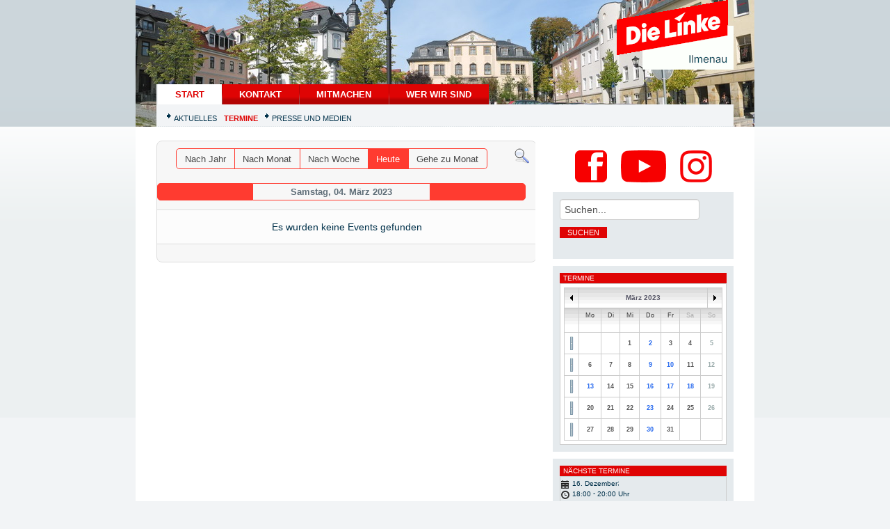

--- FILE ---
content_type: text/html; charset=utf-8
request_url: https://die-linke-ilm.de/index.php/start/termine/eventsnachtag/2023/3/4/-
body_size: 8291
content:
<!DOCTYPE html PUBLIC "-//W3C//DTD XHTML 1.0 Transitional//EN" "http://www.w3.org/TR/xhtml1/DTD/xhtml1-transitional.dtd">
<html xmlns="http://www.w3.org/1999/xhtml" xml:lang="de-de" lang="de-de" >

<head>

    
  <base href="https://die-linke-ilm.de/index.php/start/termine/eventsnachtag/2023/3/4/-" />
	<meta http-equiv="content-type" content="text/html; charset=utf-8" />
	<meta name="keywords" content="Die Linke. Ilmenau Ilm-Kreis" />
	<meta name="robots" content="index,follow" />
	<meta name="description" content="Stadtverband Die Linke. Ilmenau Ilm-Kreis" />
	<meta name="generator" content="Joomla! - Open Source Content Management" />
	<title>DIE LINKE. Stadtverband Ilmenau - Termine</title>
	<link href="https://die-linke-ilm.de/index.php?option=com_jevents&amp;task=modlatest.rss&amp;format=feed&amp;type=rss&amp;Itemid=170&amp;modid=0" rel="alternate" type="application/rss+xml" title="RSS 2.0" />
	<link href="https://die-linke-ilm.de/index.php?option=com_jevents&amp;task=modlatest.rss&amp;format=feed&amp;type=atom&amp;Itemid=170&amp;modid=0" rel="alternate" type="application/atom+xml" title="Atom 1.0" />
	<link href="/templates/die-linke-kv-template/favicon.ico" rel="shortcut icon" type="image/vnd.microsoft.icon" />
	<link href="https://die-linke-ilm.de/index.php/component/search/?Itemid=170&amp;task=day.listevents&amp;year=2023&amp;month=3&amp;day=4&amp;format=opensearch" rel="search" title="Suchen DIE LINKE. Stadtverband Ilmenau" type="application/opensearchdescription+xml" />
	<link href="/media/jui/css/bootstrap.min.css?aee082b8d709b839b35c8e607d823867" rel="stylesheet" type="text/css" />
	<link href="/media/jui/css/bootstrap-responsive.min.css?aee082b8d709b839b35c8e607d823867" rel="stylesheet" type="text/css" />
	<link href="/media/jui/css/bootstrap-extended.css?aee082b8d709b839b35c8e607d823867" rel="stylesheet" type="text/css" />
	<link href="/media/com_jevents/lib_jevmodal/css/jevmodal.css" rel="stylesheet" type="text/css" />
	<link href="/components/com_jevents/assets/css/eventsadmin.css?v=3.6.68" rel="stylesheet" type="text/css" />
	<link href="/components/com_jevents/views/flat/assets/css/events_css.css?v=3.6.68" rel="stylesheet" type="text/css" />
	<link href="/components/com_jevents/views/ext/assets/css/modstyle.css?v=3.6.68" rel="stylesheet" type="text/css" />
	<script type="application/json" class="joomla-script-options new">{"csrf.token":"ddcc5e5d25a817efcd11ef07507f43dd","system.paths":{"root":"","base":""}}</script>
	<script src="/media/system/js/core.js?aee082b8d709b839b35c8e607d823867" type="text/javascript"></script>
	<script src="/media/jui/js/jquery.min.js?aee082b8d709b839b35c8e607d823867" type="text/javascript"></script>
	<script src="/media/jui/js/jquery-noconflict.js?aee082b8d709b839b35c8e607d823867" type="text/javascript"></script>
	<script src="/media/jui/js/jquery-migrate.min.js?aee082b8d709b839b35c8e607d823867" type="text/javascript"></script>
	<script src="/components/com_jevents/assets/js/jQnc.js?v=3.6.68" type="text/javascript"></script>
	<script src="/media/jui/js/bootstrap.min.js?aee082b8d709b839b35c8e607d823867" type="text/javascript"></script>
	<script src="/media/com_jevents/lib_jevmodal/js/jevmodal.js" type="text/javascript"></script>
	<script src="/modules/mod_jevents_cal/tmpl/default/assets/js/calnav.js?v=3.6.68" type="text/javascript"></script>
	<script type="text/javascript">
function jevPopover(selector, container) {
	var uikitoptions = {"title":"","pos":"top","delay":150,"delayHide":200,"offset":20,"animation":"uk-animation-fade","duration":100,"cls":"uk-active uk-card uk-card-default uk-padding-remove  uk-background-default","clsPos":"uk-tooltip","mode":"hover,focus","container":"#jevents_body"}; 
	var bsoptions = {"animation":false,"html":true,"placement":"top","selector":false,"title":"","trigger":"hover focus","content":"","delay":{"show":150,"hide":150},"container":"#jevents_body","mouseonly":false};
	uikitoptions.container = container;
	bsoptions.container = container;
	
	if (bsoptions.mouseonly && 'ontouchstart' in document.documentElement) {
		return;
	}
	if (jQuery(selector).length){
		try {
			ys_setuppopover(selector, uikitoptions);
		}
		catch (e) {
			if ('bootstrap' != "uikit"  || typeof UIkit == 'undefined' ) {
			// Do not use this for YooTheme Pro templates otherwise you get strange behaviour!
				if (jQuery(selector).popover )
				{	
					// set data-title and data-content if not set or empty		
					var hoveritems = document.querySelectorAll(selector);
					hoveritems.forEach(function (hoveritem) {
						var title = hoveritem.getAttribute('data-original-title') || hoveritem.getAttribute('title')  || '';
						var body = hoveritem.getAttribute('data-original-content') || hoveritem.getAttribute('data-content') || '';
						if (body == '')
						{
							//hoveritem.setAttribute('data-original-content', 'hello kitty!');
							//hoveritem.setAttribute('data-content', 'hello kitty!');
						}
					});
					jQuery(selector).popover(bsoptions);
				}
				else 
				{
					if ('bootstrap' != "uikit")
					{
						alert("problem with popovers!  Failed to load Bootstrap popovers");
					}
					else 
					{
						alert("problem with popovers! Failed to load UIkit popovers");
					}
				}
			}
			else 
			{
				// Fall back to native uikit
				var hoveritems = document.querySelectorAll(selector);
				hoveritems.forEach(function (hoveritem) {
					var title = hoveritem.getAttribute('data-yspoptitle') || hoveritem.getAttribute('data-original-title') || hoveritem.getAttribute('title');
					var body = hoveritem.getAttribute('data-yspopcontent') || hoveritem.getAttribute('data-content') || hoveritem.getAttribute('data-bs-content') || '';
					var options = hoveritem.getAttribute('data-yspopoptions') || uikitoptions;
					if (typeof options == 'string') {
						options = JSON.parse(options);
					}
					/*
					var phtml = '<div class="uk-card uk-card-default uk-padding-remove uk-background-default" style="width:max-content;border-top-left-radius: 5px;border-top-right-radius: 5px;">' +
					(title != '' ? '<div class="uk-text-emphasis">' + title + '</div>' : '') +
					(body != '' ? '<div class="uk-card-body uk-text-secondary uk-padding-small" style="width:max-content">' + body + '</div>' : '') +
					'</div>';
					*/						
					var phtml = '' +
					(title != '' ? title.replace("jevtt_title", "uk-card-title uk-text-emphasis uk-padding-small").replace(/color:#(.*);/,'color:#$1!important;')  : '') +
					(body != '' ?  body.replace("jevtt_text", "uk-card-body uk-padding-small uk-text-secondary  uk-background-default")  : '') +
					'';
					options.title = phtml;
					
					if (hoveritem.hasAttribute('title')) {
						hoveritem.removeAttribute('title');
					}
			
					UIkit.tooltip(hoveritem, options);
				});
			}	
		}
	}
}
document.addEventListener('DOMContentLoaded', function()
{
	try {
		jevPopover('.hasjevtip', '#jevents_body');
	}
	catch (e) 
	{
	}
});
(function($) {
	if (typeof $.fn.popover == 'undefined')
	{
		// bootstrap popovers not used or loaded
		return;
	}

    var oldHide = $.fn.popover.Constructor.prototype.hide || false;

    $.fn.popover.Constructor.prototype.hide = function() {
		var bootstrap5 = false;
		var bootstrap4 = false;
		try {
	        var testClass = window.bootstrap.Tooltip || window.bootstrap.Modal;
	        var bsVersion = testClass.VERSION.substr(0,1);

		    bootstrap5 = bsVersion >= 5;
		    bootstrap4 = bsVersion >= 4 && !bootstrap5;
		} catch (e) {
		}
        var bootstrap3 = window.jQuery && (typeof jQuery().emulateTransitionEnd == 'function');
        // Bootstrap  3+         
        if (this.config || bootstrap4 || bootstrap3 || bootstrap5)
        {
            //- This is not needed for recent versions of Bootstrap 4
            /*
	        if (this.config.container == '#jevents_body' && this.config.trigger.indexOf('hover') >=0) {
	            var that = this;
	            // try again after what would have been the delay
	            setTimeout(function() {
	                return that.hide.call(that, arguments);
	            }, that.config.delay.hide);
	            return;
	        }
	        */
        }
        // Earlier Bootstraps 
        else
        {
	        if (this.options.container == '#jevents_body' && this.options.trigger.indexOf('hover') >=0  && this.tip().is(':hover')) {
	            var that = this;
	            // try again after what would have been the delay
	            setTimeout(function() {
	                try {
	                    return that.hide.call(that, arguments);
	                }
	                catch (e) 
	                {
	                }
	            }, that.options.delay.hide);
	            return;
	        }
        }
        if ( oldHide )
        {
            oldHide.call(this, arguments);
        }
    };

})(jQuery);function setupSpecificNavigation()
{
	setupMiniCalTouchInteractions(".extcal_weekdays", true);
}function setupSpecificNavigation()
{
	setupMiniCalTouchInteractions(".extcal_weekdays", true);
}function fetchMoreLatestEvents(modid, direction)
{        
        jQuery.ajax({
                    type : 'POST',
                    dataType : 'json',
                    url : "https://die-linke-ilm.de/index.php?option=com_jevents&ttoption=com_jevents&typeaheadtask=gwejson&file=fetchlatestevents&path=module&folder=mod_jevents_latest&token=ddcc5e5d25a817efcd11ef07507f43dd",
                    data : {'json':JSON.stringify({'modid':modid, 'direction':direction})},
                    contentType: "application/x-www-form-urlencoded; charset=utf-8",
                    scriptCharset: "utf-8"
            })                        
                .done(function( data ){                    
                    jQuery("#mod_events_latest_"+modid+"_data").replaceWith(data.html);
                    try {
                        document.getElementById("mod_events_latest_"+modid+"_data").parentNode.scrollIntoView({block: "start", behavior: "smooth"});
                    }
                    catch (e) {
                    }
                })
                .fail(function(x) {
        alert('fail '+x);
                });
}
	</script>
	<!--[if lte IE 6]>
<link rel="stylesheet" href="https://die-linke-ilm.de/components/com_jevents/views/flat/assets/css/ie6.css" />
<![endif]-->

<!--
* DIE LINKE. KV Template fuer Joomla 1.6
* Template zur Nutzung durch Gliederungen und Mitglieder der Partei DIE LINKE.
* Erstellt von Vadim Reimer
* Mehr Informationen auf: http://www.vadim-reimer.de
* Version: 1.7alpha
* Erscheinungsdatum: 18/06/2011
* Lizenz: GNU/GPL v2 
-->
    	<link rel="stylesheet" href="/templates/die-linke-kv-template/css/template.css" type="text/css" />
  	<link rel="stylesheet" href="/templates/die-linke-kv-template/css/navigation.css" type="text/css" />
  	<link rel="stylesheet" href="/templates/die-linke-kv-template/css/module-komponenten.css" type="text/css" />
    
  <link rel="stylesheet" href="/templates/die-linke-kv-template/css/print.css" type="text/css" media="Print" />
  <link rel="stylesheet" href="/templates/system/css/system.css" type="text/css" />
  <link rel="stylesheet" href="/templates/system/css/general.css" type="text/css" />
  <!--[if lt IE 6]> 
	<link href="/templates/die-linke-kv-template/css/ie-hacks/ie-lt6hacks.css" rel="stylesheet" type="text/css" /> 
    <img src="/templates/die-linke-kv-template/images/logo.gif" alt="DIE LINKE. Logo" class="ie-logo"/>
	<p style="text-align:center;">Diese Webseite unterst&uuml;zt den Internet-Explorer unterhalb der Version 6 nicht!
	<br />Wir bitten um Entschuldigung und empfehlen die aktuelle Version des <a target="_blank" href="http://www.mozilla-europe.org/de/firefox/">Mozilla Firefox</a> Browsers zu verwenden.</p>
  <![endif]-->
  <!--[if IE 6]>
	<link href="/templates/die-linke-kv-template/css/ie-hacks/ie6hacks.css" rel="stylesheet" type="text/css" />
  <![endif]-->
  <!--[if IE 7]>
	<link href="/templates/die-linke-kv-template/css/ie-hacks/ie7hacks.css" rel="stylesheet" type="text/css" />
  <![endif]-->
  <!--[if gte IE 8]>
	<link href="/templates/die-linke-kv-template/css/ie-hacks/ie8hacks.css" rel="stylesheet" type="text/css" />
  <![endif]-->

<!--Beginn Slider-Skript -->
  <!--Ende Slider-Skript -->
<!--Beginn Schriftgroessen-Skript -->
  	<script language='javascript' type='text/javascript'>
<!--
	defaultSize = 82;
//-->
	</script>
	<script type="text/javascript" src="/templates/die-linke-kv-template/javascript/md_stylechanger.js">	  </script>
  <!--Ende Schriftgroessen-Skript -->
<!--Beginn KV-Name-Skript -->
  <!--Ende KV-Name-Skript -->
</head>
<body>
  <div id="wrap">
<!--Beginn Header-->
    <div id="header">
      
      <div class="header-img" style="background: url(/images/headers/ilm-pano06.jpg) #999 top left no-repeat;">
      
        
      </div> 
<!--Beginn Schriftgroessen-Modul-->
            <div id="fontsize">
        <script type="text/javascript">
				//<![CDATA[
document.write(' <a href="/index.php" title="Schrift vergr&ouml;&szlig;ern" onclick="changeFontSize(1); return false;" class="larger">Schrift gr&ouml;&szlig;er<\/a>')
document.write('<a href="/index.php" title="Auf urspr&uuml;ngliche Schriftgr&ouml;&szlig;e zur&uuml;cksetzen" onclick="revertStyles(); return false;" class="reset">Original<\/a>')
document.write('<a href="/index.php" title="Schrift verkleinern" onclick="changeFontSize(-1); return false;" class="smaller">Schrift kleiner<\/a>')					
				//]]>
	     </script>
      </div>
	  <!--Ende Schriftgroessen-Modul -->
<!--Beginn Logo-Box -->
	  	  <div id="logo-box">
		<div id="logo"> 
		            	<img src="/templates/die-linke-kv-template/images/logo.gif" alt="DIE LINKE. Logo"/>
          		</div>
<!--Beginn KV-Name-Anzeige -->
		<!--Ende KV-Name-Anzeige -->
	  </div>  
	  <!--Ende Logo-Box -->
<!--Beginn Navigationsleisten -->
	  <div id="navs">
		<div id="nav">
		  <ul class="nav menu mod-list">
<li class="item-101 default active parent"><a href="/index.php" >START</a></li><li class="item-108 parent"><a href="/index.php/service/kontakt" >Kontakt</a></li><li class="item-280 parent"><a href="/index.php/mitmachen" >Mitmachen</a></li><li class="item-103 parent"><a href="/index.php/aktionen" >Wer wir sind</a></li></ul>

		</div>
        <div id="nav-sub1">
		  <ul class="nav menu mod-list">
<li class="item-175 alias-parent-active"><a href="/index.php" >Aktuelles</a></li><li class="item-170 current active"><a href="/index.php/start/termine" >Termine</a></li><li class="item-164"><a href="/index.php/start/presse-und-medien" >Presse und Medien</a></li></ul>

		</div> 
	  </div>
<!--Ende Navigationsleisten -->
	</div>
<!--Ende Header -->
	<div id="main">    
<!--Beginn Inhaltsspalte -->
	  <div id="content"> 
<!-- Begin Slideshow -->
		<!--Ende Slideshow-->	
<!--Beginn Modulposiion top -->
		<!--Ende Modulposition top -->
			<!-- Event Calendar and Lists Powered by JEvents //-->
		<div id="jevents">
	<div class="contentpaneopen jeventpage     jevbootstrap" id="jevents_header">
					</div>
	<div class="jev_clear"></div>
	<div class="contentpaneopen  jeventpage   jevbootstrap" id="jevents_body">
	<div class='jev_pretoolbar'></div>				<div class="new-navigation">
			<div class="nav-items">
									<div id="nav-year" >
						<a href="/index.php/start/termine/eventsnachjahr/2023/-"
						   title="Nach Jahr">
							Nach Jahr</a>
					</div>
													<div id="nav-month">
						<a href="/index.php/start/termine/monatskalender/2023/3/-"
						   title="Nach Monat">                            Nach Monat</a>
					</div>
													<div id="nav-week">
						<a href="/index.php/start/termine/eventsnachwoche/2023/02/27/-"
						   title="Nach Woche">
							Nach Woche</a>
					</div>
													<div id="nav-today" class="active">
						<a href="/index.php/start/termine/eventsnachtag/2025/12/12/-"
						   title="Heute">
							Heute</a>
					</div>
															<div id="nav-jumpto">
			<a href="#"
			   onclick="if (jevjq('#jumpto').hasClass('jev_none')) {jevjq('#jumpto').removeClass('jev_none');} else {jevjq('#jumpto').addClass('jev_none')}return false;"
			   title="Gehe zu Monat">
				Gehe zu Monat			</a>
		</div>
																						</div>
							<div id="nav-search">
					<a href="/index.php/start/termine/search_form/-"
					   title="Suche">
						<img src="https://die-linke-ilm.de/components/com_jevents/views/flat/assets/images/icon-search.gif" alt="Search"/>
					</a>
				</div>
								<div id="jumpto"  class="jev_none">
			<form name="BarNav" action="/index.php/start/termine" method="get">
				<input type="hidden" name="option" value="com_jevents" />
				<input type="hidden" name="task" value="month.calendar" />
				<select id="month" name="month" style="font-size:10px;">
	<option value="01">Januar</option>
	<option value="02">Februar</option>
	<option value="03" selected="selected">M&auml;rz</option>
	<option value="04">April</option>
	<option value="05">Mai</option>
	<option value="06">Juni</option>
	<option value="07">Juli</option>
	<option value="08">August</option>
	<option value="09">September</option>
	<option value="10">Oktober</option>
	<option value="11">November</option>
	<option value="12">Dezember</option>
</select>
<select id="year" name="year" style="font-size:10px;">
	<option value="2025">2025</option>
	<option value="2026">2026</option>
	<option value="2027">2027</option>
	<option value="2028">2028</option>
	<option value="2029">2029</option>
	<option value="2030">2030</option>
</select>
				<button onclick="submit(this.form)">Gehe zu Monat</button>
				<input type="hidden" name="Itemid" value="170" />
			</form>
		</div>
		

		</div>
		
<div class="jev_toprow">
	<!-- <div class="jev_header">
		  <h2 class="gsl-h2">Tagesansicht</h2>
		  <div class="today" >Samstag, 04. März 2023</div>
		</div> -->
	<div class="jev_header2">
		<div class="previousmonth">
					</div>
		<div class="currentmonth">
			Samstag, 04. März 2023		</div>
		<div class="nextmonth">
					</div>

	</div>
</div>
<div id='jev_maincal' class='jev_listview'>
	<div class="jev_listrow">

		<div class="list_no_e">
Es wurden keine Events gefunden</div>
	</div>
	<div class="jev_clear"></div>
</div>
	</div>
	</div>
	
<!--Beginn Modulposition user 1, user2, user3 -->
		<!--Ende Modulposition user1, user2, user3 -->
<!--Beginn Modulposition user4 -->
		<!--Ende Modulposition user4 -->
	  </div>
<!--Ende Content-Spalte -->
<!--Beginn rechte Modulspalte -->
      <div id="right-container">
<!--Ende Druck/Email/Share-Buttons -->         
		<!--Ende Druck/Email/Share-Buttons -->        
		<div class="module">
		  	
          	            	

<div class="custom"  >
	<p style="text-align: center;">
	<a href="https://www.facebook.com/DieLinkeIlmenau/" target="_blank" title="Unsere Seite auf Facebook"><img alt="" src="/images/icon/facebook.png" style="width: 46px; height: 46px; margin: 10px 5px;" /></a><a href="https://www.youtube.com/channel/UCeOxuC0Z6wMBMQpAkCfUCjg" target="_blank" title="Unser Youtube-Kanal"><img alt="" src="/images/icon/youtube.png" style="width: 65px; height: 46px; margin: 10px 15px;" /></a><a href="https://www.instagram.com/dielinke.ilmenau/" target="_blank" title="Unser Instagram-Profil"><img alt="" src="/images/icon/instagram.png" style="width: 46px; height: 46px; margin: 10px 5px;" /></a></p>
</div>
		<div class="moduletable">
						
<form action="/index.php/start/termine" method="post">
	<div class="search">
		<input name="searchword" id="mod-search-searchword" maxlength="200"  class="inputbox" type="text" size="20" value="Suchen..."  onblur="if (this.value=='') this.value='Suchen...';" onfocus="if (this.value=='Suchen...') this.value='';" /><input type="submit" value="Suchen" class="button" onclick="this.form.searchword.focus();"/>	<input type="hidden" name="task" value="search" />
	<input type="hidden" name="option" value="com_search" />
	<input type="hidden" name="Itemid" value="170" />
	</div>
</form>
		</div>
			<div class="moduletable">
							<h3>Termine</h3>
						<div style="margin:0px;padding:0px;border-width:0px;"><span id='testspan133' style='display:none'></span>
<div id="extcal_minical">
	<table cellspacing="1" cellpadding="0" style="width:100%; text-align:center;border: 1px solid rgb(190, 194, 195); background-color: rgb(255, 255, 255);">
		<tr>
			<td style="vertical-align: top;">
				<table style="width:100%;" cellspacing="0" cellpadding="2" border="0" class="extcal_navbar">
					<tr>
						<td valign="middle" height="18" align="center">
							<img border="0" title="Vorheriger Monat" alt="Letzter Monat" class="mod_events_link" src="/components/com_jevents/views/ext/assets/images/mini_arrowleft.gif" onmousedown="callNavigation('https://die-linke-ilm.de/index.php?option=com_jevents&amp;task=modcal.ajax&amp;day=1&amp;month=2&amp;year=2023&amp;modid=133&amp;tmpl=component');" ontouchstart="callNavigation('https://die-linke-ilm.de/index.php?option=com_jevents&amp;task=modcal.ajax&amp;day=1&amp;month=2&amp;year=2023&amp;modid=133&amp;tmpl=component');" />
                		</td>
		                <td width="98%" valign="middle" nowrap="nowrap" height="18" align="center" class="extcal_month_label">
							<a href="/index.php/start/termine/monatskalender/2023/3/-" style = "text-decoration:none;color:inherit;">März 2023</a>
		                </td>
						<td valign="middle" height="18" align="center" style="margin: 0 auto; min-width: 4px;">
		                    <img border="0" title="Nächster Monat" alt="Nächster Monat" class="mod_events_link" src="/components/com_jevents/views/ext/assets/images/mini_arrowright.gif" onmousedown="callNavigation('https://die-linke-ilm.de/index.php?option=com_jevents&amp;task=modcal.ajax&amp;day=1&amp;month=4&amp;year=2023&amp;modid=133&amp;tmpl=component');"  ontouchstart="callNavigation('https://die-linke-ilm.de/index.php?option=com_jevents&amp;task=modcal.ajax&amp;day=1&amp;month=4&amp;year=2023&amp;modid=133&amp;tmpl=component');"/>
                		</td>
					</tr>
				</table>				<table style="width:100%;height:auto; " class="extcal_weekdays"><tr>
<td/>
<td  class='extcal_weekdays'>Mo</td>
<td  class='extcal_weekdays'>Di</td>
<td  class='extcal_weekdays'>Mi</td>
<td  class='extcal_weekdays'>Do</td>
<td  class='extcal_weekdays'>Fr</td>
<td  class='extcal_weekdays'><span class="saturday">Sa</span></td>
<td  class='extcal_weekdays'><span class="sunday">So</span></td>
</tr>
<tr style='height:auto;'>
<td class="extcal_weekcell"><a href="/index.php/start/termine/eventsnachwoche/2023/2/27/-"><img width='5' height='20' border='0' alt='week 9' src='/components/com_jevents/views/ext/assets/images/icon-mini-week.gif'/></a></td>
<td class='extcal_othermonth'/>
<td class='extcal_othermonth'/>
<td class='extcal_daycell'>
<a href="/index.php/start/termine/eventsnachtag/2023/3/1/-" class = "extcal_daylink" title = "Zum Kalender - Aktueller Tag">1</a></td>
<td class='extcal_daycell'>
<a href="/index.php/start/termine/eventsnachtag/2023/3/2/-" class = "extcal_busylink" title = "Zum Kalender - Aktueller Tag">2</a></td>
<td class='extcal_daycell'>
<a href="/index.php/start/termine/eventsnachtag/2023/3/3/-" class = "extcal_daylink" title = "Zum Kalender - Aktueller Tag">3</a></td>
<td class='extcal_daycell'>
<a href="/index.php/start/termine/eventsnachtag/2023/3/4/-" class = "extcal_daylink" title = "Zum Kalender - Aktueller Tag">4</a></td>
<td class='extcal_sundaycell'>
<a href="/index.php/start/termine/eventsnachtag/2023/3/5/-" class = "extcal_sundaylink" title = "Zum Kalender - Aktueller Tag">5</a></td>
</tr>
<tr style='height:auto;'>
<td class="extcal_weekcell"><a href="/index.php/start/termine/eventsnachwoche/2023/3/6/-"><img width='5' height='20' border='0' alt='week 10' src='/components/com_jevents/views/ext/assets/images/icon-mini-week.gif'/></a></td>
<td class='extcal_daycell'>
<a href="/index.php/start/termine/eventsnachtag/2023/3/6/-" class = "extcal_daylink" title = "Zum Kalender - Aktueller Tag">6</a></td>
<td class='extcal_daycell'>
<a href="/index.php/start/termine/eventsnachtag/2023/3/7/-" class = "extcal_daylink" title = "Zum Kalender - Aktueller Tag">7</a></td>
<td class='extcal_daycell'>
<a href="/index.php/start/termine/eventsnachtag/2023/3/8/-" class = "extcal_daylink" title = "Zum Kalender - Aktueller Tag">8</a></td>
<td class='extcal_daycell'>
<a href="/index.php/start/termine/eventsnachtag/2023/3/9/-" class = "extcal_busylink" title = "Zum Kalender - Aktueller Tag">9</a></td>
<td class='extcal_daycell'>
<a href="/index.php/start/termine/eventsnachtag/2023/3/10/-" class = "extcal_busylink" title = "Zum Kalender - Aktueller Tag">10</a></td>
<td class='extcal_daycell'>
<a href="/index.php/start/termine/eventsnachtag/2023/3/11/-" class = "extcal_daylink" title = "Zum Kalender - Aktueller Tag">11</a></td>
<td class='extcal_sundaycell'>
<a href="/index.php/start/termine/eventsnachtag/2023/3/12/-" class = "extcal_sundaylink" title = "Zum Kalender - Aktueller Tag">12</a></td>
</tr>
<tr style='height:auto;'>
<td class="extcal_weekcell"><a href="/index.php/start/termine/eventsnachwoche/2023/3/13/-"><img width='5' height='20' border='0' alt='week 11' src='/components/com_jevents/views/ext/assets/images/icon-mini-week.gif'/></a></td>
<td class='extcal_daycell'>
<a href="/index.php/start/termine/eventsnachtag/2023/3/13/-" class = "extcal_busylink" title = "Zum Kalender - Aktueller Tag">13</a></td>
<td class='extcal_daycell'>
<a href="/index.php/start/termine/eventsnachtag/2023/3/14/-" class = "extcal_daylink" title = "Zum Kalender - Aktueller Tag">14</a></td>
<td class='extcal_daycell'>
<a href="/index.php/start/termine/eventsnachtag/2023/3/15/-" class = "extcal_daylink" title = "Zum Kalender - Aktueller Tag">15</a></td>
<td class='extcal_daycell'>
<a href="/index.php/start/termine/eventsnachtag/2023/3/16/-" class = "extcal_busylink" title = "Zum Kalender - Aktueller Tag">16</a></td>
<td class='extcal_daycell'>
<a href="/index.php/start/termine/eventsnachtag/2023/3/17/-" class = "extcal_busylink" title = "Zum Kalender - Aktueller Tag">17</a></td>
<td class='extcal_daycell'>
<a href="/index.php/start/termine/eventsnachtag/2023/3/18/-" class = "extcal_busylink" title = "Zum Kalender - Aktueller Tag">18</a></td>
<td class='extcal_sundaycell'>
<a href="/index.php/start/termine/eventsnachtag/2023/3/19/-" class = "extcal_sundaylink" title = "Zum Kalender - Aktueller Tag">19</a></td>
</tr>
<tr style='height:auto;'>
<td class="extcal_weekcell"><a href="/index.php/start/termine/eventsnachwoche/2023/3/20/-"><img width='5' height='20' border='0' alt='week 12' src='/components/com_jevents/views/ext/assets/images/icon-mini-week.gif'/></a></td>
<td class='extcal_daycell'>
<a href="/index.php/start/termine/eventsnachtag/2023/3/20/-" class = "extcal_daylink" title = "Zum Kalender - Aktueller Tag">20</a></td>
<td class='extcal_daycell'>
<a href="/index.php/start/termine/eventsnachtag/2023/3/21/-" class = "extcal_daylink" title = "Zum Kalender - Aktueller Tag">21</a></td>
<td class='extcal_daycell'>
<a href="/index.php/start/termine/eventsnachtag/2023/3/22/-" class = "extcal_daylink" title = "Zum Kalender - Aktueller Tag">22</a></td>
<td class='extcal_daycell'>
<a href="/index.php/start/termine/eventsnachtag/2023/3/23/-" class = "extcal_busylink" title = "Zum Kalender - Aktueller Tag">23</a></td>
<td class='extcal_daycell'>
<a href="/index.php/start/termine/eventsnachtag/2023/3/24/-" class = "extcal_daylink" title = "Zum Kalender - Aktueller Tag">24</a></td>
<td class='extcal_daycell'>
<a href="/index.php/start/termine/eventsnachtag/2023/3/25/-" class = "extcal_daylink" title = "Zum Kalender - Aktueller Tag">25</a></td>
<td class='extcal_sundaycell'>
<a href="/index.php/start/termine/eventsnachtag/2023/3/26/-" class = "extcal_sundaylink" title = "Zum Kalender - Aktueller Tag">26</a></td>
</tr>
<tr style='height:auto;'>
<td class="extcal_weekcell"><a href="/index.php/start/termine/eventsnachwoche/2023/3/27/-"><img width='5' height='20' border='0' alt='week 13' src='/components/com_jevents/views/ext/assets/images/icon-mini-week.gif'/></a></td>
<td class='extcal_daycell'>
<a href="/index.php/start/termine/eventsnachtag/2023/3/27/-" class = "extcal_daylink" title = "Zum Kalender - Aktueller Tag">27</a></td>
<td class='extcal_daycell'>
<a href="/index.php/start/termine/eventsnachtag/2023/3/28/-" class = "extcal_daylink" title = "Zum Kalender - Aktueller Tag">28</a></td>
<td class='extcal_daycell'>
<a href="/index.php/start/termine/eventsnachtag/2023/3/29/-" class = "extcal_daylink" title = "Zum Kalender - Aktueller Tag">29</a></td>
<td class='extcal_daycell'>
<a href="/index.php/start/termine/eventsnachtag/2023/3/30/-" class = "extcal_busylink" title = "Zum Kalender - Aktueller Tag">30</a></td>
<td class='extcal_daycell'>
<a href="/index.php/start/termine/eventsnachtag/2023/3/31/-" class = "extcal_daylink" title = "Zum Kalender - Aktueller Tag">31</a></td>
<td class='extcal_othermonth'/>
<td class='extcal_othermonth'/>
</tr>
</table>
</td></tr></table></div>
<script style='text/javascript'>xyz=1;linkprevious = 'https://die-linke-ilm.de/index.php?option=com_jevents&amp;task=modcal.ajax&amp;day=1&amp;month=2&amp;year=2023&amp;modid=133&amp;tmpl=component';
linknext = 'https://die-linke-ilm.de/index.php?option=com_jevents&amp;task=modcal.ajax&amp;day=1&amp;month=4&amp;year=2023&amp;modid=133&amp;tmpl=component';
zyx=1;</script></div>		</div>
			<div class="moduletable">
							<h3>Nächste Termine</h3>
						<table class="mod_events_latest_table jevbootstrap" cellspacing="0" cellpadding="0"><tr ><td class="mod_events_latest_first"><span class="icon-calendar"></span><span class="mod_events_latest_date">16. Dezember</span>;<br />
<span class="icon-time"></span><span class="mod_events_latest_date">18:00</span> - <span class="mod_events_latest_date">20:00 Uhr</span><br />
<span class="icon-hand-right"></span><span class="mod_events_latest_content"><a href="/index.php/start/termine/eventdetail/709/-/brotzeit-linker-stammtisch"  target="_top" >bROTzeit - linker Stammtisch</a></span></td></tr>
<tr ><td class="mod_events_latest"><span class="icon-calendar"></span><span class="mod_events_latest_date">22. Dezember</span>;<br />
<span class="icon-time"></span><span class="mod_events_latest_date">17:00</span> - <span class="mod_events_latest_date">20:00 Uhr</span><br />
<span class="icon-hand-right"></span><span class="mod_events_latest_content"><a href="/index.php/start/termine/eventdetail/702/-/weihnachtsfeier-ortsverband"  target="_top" >Weihnachtsfeier Ortsverband</a></span></td></tr>
<tr ><td class="mod_events_latest"><span class="icon-calendar"></span><span class="mod_events_latest_date">16. Januar</span>;<br />
<span class="icon-time"></span><span class="mod_events_latest_date">18:00</span> - <span class="mod_events_latest_date">21:00 Uhr</span><br />
<span class="icon-hand-right"></span><span class="mod_events_latest_content"><a href="/index.php/start/termine/eventdetail/853/-/linker-spieleabend"  target="_top" >Linker Spieleabend</a></span></td></tr>
<tr ><td class="mod_events_latest"><span class="icon-calendar"></span><span class="mod_events_latest_date">27. Januar</span>;<br />
<span class="icon-time"></span><span class="mod_events_latest_date">18:00</span> - <span class="mod_events_latest_date">20:00 Uhr</span><br />
<span class="icon-hand-right"></span><span class="mod_events_latest_content"><a href="/index.php/start/termine/eventdetail/787/-/brotzeit-stammtisch-des-ortsverbandes-suedlicher-ilmkreis-in-ilmenau"  target="_top" >bROTzeit - Stammtisch des Ortsverbandes südlicher Ilmkreis in Ilmenau</a></span></td></tr>
<tr ><td class="mod_events_latest"><span class="icon-calendar"></span><span class="mod_events_latest_date">29. Januar</span>;<br />
<span class="icon-time"></span><span class="mod_events_latest_date">18:00</span> - <span class="mod_events_latest_date">21:00 Uhr</span><br />
<span class="icon-hand-right"></span><span class="mod_events_latest_content"><a href="/index.php/start/termine/eventdetail/855/-/vorstandssitzung-suedlicher-ilmkreis"  target="_top" >Vorstandssitzung südlicher Ilmkreis</a></span></td></tr>
</table>
		</div>
			<div class="moduletable">
							<h3>Neueste Nachrichten</h3>
						<ul class="latestnews mod-list">
	<li itemscope itemtype="https://schema.org/Article">
		<a href="/index.php/372-plaetzchen-backen-12-03-2025" itemprop="url">
			<span itemprop="name">
				Queeres Plätzchen backen am 3.12.			</span>
		</a>
	</li>
	<li itemscope itemtype="https://schema.org/Article">
		<a href="/index.php/371-linker-stammtisch-am-02-12" itemprop="url">
			<span itemprop="name">
				Linker Stammtisch am 02.12.			</span>
		</a>
	</li>
	<li itemscope itemtype="https://schema.org/Article">
		<a href="/index.php/369-kreismitgliederversammlung-22-november-2025" itemprop="url">
			<span itemprop="name">
				Kreismitgliederversammlung 22. November 2025			</span>
		</a>
	</li>
	<li itemscope itemtype="https://schema.org/Article">
		<a href="/index.php/370-brotzeit-11-18-2025" itemprop="url">
			<span itemprop="name">
				Linker Stammtisch am 18.11.			</span>
		</a>
	</li>
	<li itemscope itemtype="https://schema.org/Article">
		<a href="/index.php/368-stolpersteine-2025" itemprop="url">
			<span itemprop="name">
				Geocaching entlang der Stolpersteine am 9.11.			</span>
		</a>
	</li>
</ul>
		</div>
			<div class="moduletable">
							<h3>Cuba Sí</h3>
						

<div class="custom"  >
	<p>
	Einige unserer Mitglieder in Ilmenau sind aktiv bei <a href="https://cuba-si.org/aktuelles" target="_blank">Cuba S&iacute;</a>, einer Arbeitsgemeinschaft in der Partei DIE LINKE., die sich um Solidarit&auml;t und Austausch mit Kuba k&uuml;mmert.</p>
<p>
	&nbsp;</p>
<p>
	<a href="https://cuba-si.org/aktuelles" target="_blank"><img alt="" src="/images/banners/logo-cuba-si.png" style="width: 155px; height: 65px; float: right;" /></a></p>
</div>
		</div>
	
                      		</div>
	  </div>
<!--Ende rechte Modulsplate -->
	  <p style="clear:both;"></p>
	</div>  
<!--Beginn Footer-Modulposition -->
		
    <div id="footer">
      <ul class="nav menu mod-list">
<li class="item-188"><a href="/index.php/fusszeile" >Impressum</a></li><li class="item-189"><a href="/index.php/kontakt" >Kontakt</a></li><li class="item-191"><a href="/index.php/termine" >Termine</a></li></ul>
<p>Copyright &#169; 2025 DIE LINKE. Stadtverband Ilmenau. Alle Rechte vorbehalten. <a href="http://www.joomla.org">Joomla!</a> ist freie, unter der <a href="http://www.gnu.org/licenses/gpl-2.0.html">GNU/GPL-Lizenz</a> veröffentlichte Software.</p>
  
	</div>
    <!--Ende Footer-Modulposition --> 
  </div>
<!--Ende wrap-->
  
</body>
</html>

--- FILE ---
content_type: text/css
request_url: https://die-linke-ilm.de/templates/die-linke-kv-template/css/template.css
body_size: 3672
content:
/* Created with a little help from Joomla! 1.5 Template Toolbar (http://antun.vkrgnf.com/) */
/* Author: Vadim Reimer */
/* Website: http://www.vadim-reimer.de/ */

* {margin:0; padding:0;}

h1,h4,h6,p,blockquote,label,ul,ol,dl,fieldset,address {
margin:0.3em 0; 
}

html {min-height:101%;}

/* --------------------------------------- */
/* Seitenhintergrund und Seitengrundeinstellungen */
body {
background:#F2F4F6 url(../images/bg-wrap.gif) repeat-x;
color:#00314A;
font-size:13.2px;
font-family:Arial, Helvetica, sans-serif;
line-height:1.3;
padding:0; 
}
/* --------------------------------------- */
/* Hauptcontainer der Seite */
#wrap {
background:#fff; 
margin:0 auto;
padding:0 0 20px 0; 
text-align:left;
width:890px;
}
/* --------------------------------------- */
/* Kopf-Container, Inhalt: Kopfbild, Logo */
#header {
background:url(../images/header.jpg) repeat-x top left;
height:182px;
position:relative;
}
.header-img {
overflow:hidden;
position:relative;
top:0;
left:0;
width:890px;
height:182px;
z-index:2;
}
/* --------------------------------------- */
/* Schriftgrößen-Modul */
#fontsize {
background:#F2F4F6;
display:none;
height:22px;
margin:0 30px;
padding:5px 0 0;
position:absolute;
top:0;
left:0;
z-index:101;
}
#fontsize a {
border-right:1px #fff solid;
border-bottom:3px #F2F4F6 solid;padding:5px;
color:#999;
font-family:Verdana, Arial, Helvetica;
font-size:11px;
font-weight:normal;
text-decoration:none;
}
#fontsize a:hover {
border-bottom:3px #DF0404 solid;
color:#000;
}
/* --------------------------------------- */
#logo-box {
background: transparent;
margin-right: 30px;
padding-bottom:7px;
overflow:hidden;
position:absolute;
top:0;
right:0;
text-align: right;
width:260px;
z-index:100;
}
#logo {
display:block;
z-index:102;
}
#kv-name {
background:#fff;
display:block;
margin-left:23px;
width:212px;
z-index:102;
}
/* --------------------------------------- */
/* KV-Name Schriftzug unterhalb des Logos */
.sIFR-flash {
margin:0;
padding:0;
visibility:visible !important;
}
.sIFR-replaced, .sIFR-ignore {
visibility: visible !important;
}
.sIFR-alternate {
display:block;
overflow:hidden;
position:absolute;
left:0;
top:0;
width:0;
height:0;
}  
.sIFR-replaced div.sIFR-fixfocus {
float:none;
letter-spacing:0; 
margin:0; 
padding:0; 
overflow:auto; 
}
.sIFR-active h5.corpos {
font-size:14px;
visibility: visible !important;
}
/* --------------------------------------- */
/* Inhaltscontainer (inkl. content und right) */
#main {
background:#fff;
margin:20px 30px 0;
}
/* --------------------------------------- */
/* Linke, breite Inhaltsspalte */
#content {
display:inline; 
float:left;
margin:0 5px 15px 0;
overflow:hidden;
text-align:left;
width:545px !important;
}
/* --------------------------------------- */
/* Module user1, user2 und user3 unterhalb der Inhaltsspalte */
#mod-user-123 {
background:#e5eaed;
margin:10px 0;
padding:10px 0 10px 10px;
width:545px;
height:100%;
}
#mod-user-1,
#mod-user-2,
#mod-user-3 {
float:left;
height:auto;
overflow:hidden;
padding-right:10px;
}
/* --------------------------------------- */
/* Rechte Modulspalte */
#right-container {
background:#fff url(../images/boden-rechtespalte.gif) repeat-x bottom;
display:inline;
float:left;
margin:0 0 15px 20px;
padding-bottom:95px;
overflow:hidden;
width:260px !important;
}
/* --------------------------------------- */
/* Fusszeile */	
#footer {
background:#fff;
border-top:7px solid #e5eaed;
clear:both;
font-size:9px;
margin:0 30px;
padding:0 10px;
text-align:left;
}
/* --------------------------------------- */
/*Slide-Show */
/* Sample 5*/
#slide-box{
position:absolute;
width:543px;
}
#slide-box span {
vertical-align:top;
}
#slide-box span img {
vertical-align:top;
width:543px;
}
#slideinfo{
background:#000;
padding:10px 0 0;
position:absolute;
bottom:0;
width:543px;
}
#slideinfo p, #slideinfo h2 a {
color:#fff !important;
padding:0 10px;
}
#slideinfo p {
margin:0 0 5px;	
}
#slideinfo h2 a {
font-size:100%;
font-weight:bold;
text-decoration:none;
}
#slideinfo h2 a:hover {
color:#df0404;
}
.slide-mask{
border:1px #bfcbd2 solid;
position:relative;
overflow:hidden;
width:543px;
height:300px;
}
#slide-prev {
background:url(../images/slide-prev.png) no-repeat right 50%;
cursor:pointer;
filter:alpha(opacity=40); 
opacity:0.4; 
position:absolute;
left:0;
top:0;
width:40px; 
height:100%;
z-index:90;
}
#slide-next {
background:url(../images/slide-next.png) no-repeat left 50%;
cursor:pointer;
filter:alpha(opacity=40); 
opacity:0.4; 
position:absolute;
right:0;
top:0;
width:40px; 
height:100%;
z-index:91;
}
#slide-prev:hover, #slide-next:hover {
filter:alpha(opacity=70);
opacity:0.7;
}
/* --------------------------------------- */
p {
text-align:left;
}

hr {
background:#BFCBD2;
border:none;
height:2px;
margin:10px 0;
}
/* --------------------------------------- */
/* Globale Listenformatierung */
ul {
list-style:disc;
padding-left:25px;
}
ol {
list-style:decimal;
padding-left:25px;	
}
/* --------------------------------------- */
/* Hyperlinks */
a, a:link, a:active, a:visited {
color:#00314A;
text-decoration:underline;
}
a:hover {
text-decoration:none;
color:#DF0404;
}
a img{
border:none;
}
/* --------------------------------------- */
/* Ueberschriften */
h1, h2, h3, h4, h5, h6 {
font-weight:bold;
}
h1 {
font-size:150%;
}
h2{
font-size:116.67%;
}
h3 {
font-size:110%;
}
h4 {
font-size:100%;
}
h5 {	
font-size:95%;	
}
h6.corpos {
font-size:14px;
}
h6 {
font-size:91.7%;
}
/* --------------------------------------- */
/* Artikelueberschriften */
.componentheading {
border-bottom:2px dotted #e5eaed;
color:#00314A;
font-size:142%;
font-weight:bold;
margin:0 0 20px;
text-transform:uppercase;
}
#content h2 {
clear:both;
color:#00314A;
}
#content h2 a, #content h2 a:visited, #content h2 a:active {
color:#00314A;
font-weight:bold;
text-decoration:none;
}
#content h2 a:hover {
color:#df0404;
font-weight:bold;
text-decoration:none;
}
#content .items-leading h2, #content .items-leading h2 a, #content .items-leading h2 a:visited, #content .items-leading h2 a:active, #content .items-leading h2 a:hover {
color:#df0404;
font-size:18px;
font-weight:bold;
line-height:1.2;
text-decoration:none;
}
/* --------------------------------------- */
/* Globale Tabellen-Formatierung */
table, table.full, table.contentpane {
border:1px #ccc solid;
border-collapse:collapse;
font-size:86%;
width:100%;
}
table.fixed { 
table-layout:fixed 
}
th {
background:#e5eaed;
border:1px #ccc solid;
color:#00314a;
font-weight:bold;
padding:5px;
}
thead a {
font-weight:bold !important;	
}

.sectiontableheader a,
.sectiontableheader a:hover {
color:#00314a;
font-weight:bold;
text-decoration: underline;
}
.sectiontableheader img {
margin-left:2px;
}
td {
border:1px #ccc solid;	
padding:5px;
}
/* --------------------------------------- */
/* Artikel-Trennlinie */
.item-separator,
.newsflash_separator {
border-top:2px dotted #e5eaed;
clear:both; 
display:block; 
line-height:0; 
margin:8px 0 10px 0; 
overflow:hidden; 
width:100%; 
height:0; 
}
.module .item-separator {
border-top:1px solid #fff;	
}
/* --------------------------------------- */
/* Archiv-Liste */
ul#archive-items {
margin:0;
padding:0;
}
/* --------------------------------------- */
/* Knopf (bei Formularen, etc.) */
.formelm-buttons {
clear:both;	
padding:0 0 10px;
}
.formelm {
margin:10px 0;
}
.button, button {
background:#df0404;
border:1px solid #df0404;
color:#fff;
cursor:pointer;
font-family:Verdana, Arial, Helvetica, sans-serif;
font-size:11px;
padding:1px 10px;
text-transform:uppercase;
}
.button:hover, button:hover {
background:#dcddde;
border:1px solid #dcddde;
color:#00314A;
}
a.button {
color:#fff;
font-size:11px;
text-decoration:none;
}
/* --------------------------------------- */
.clr {
clear: both;
}
/* --------------------------------------- */
/* Artikelbewertung */
.content_rating {
}
.content_vote {
}
/* --------------------------------------- */
/* Erstelldatum */
.createdate {
color:#00314A;
font-family:Verdana, Arial, Helvetica, sans-serif;
font-size:11px;
text-transform:uppercase;
}
.items-leading .createdate {
display:none;
}
/* --------------------------------------- */
/* Kategorie/Bereichsbezeichung neben dem Erstelldatum */
.createdate span,
.createdate a {
color:#406577;
text-decoration:none;
text-transform:none;
}
.createdate span.image {
background:url(../images/category.gif) no-repeat;
padding-left:16px;
}
/* --------------------------------------- */
/* Eingabefelder Beitrag und Termine einreichen (Benutzermenue) */
fieldset { 
border:1px solid #ccc; 
margin-bottom:1em; 
padding:.5em 10px; 
}
fieldset legend { 
font-weight:bold; 
font-size:1.2em; 
padding:0 .5em; 
}
table.adminform td {
padding:5px 0;
}
/* --------------------------------------- */
/* Eingabefelder Benutzereinstellungen (Benutzermenue) */
.form-validate td {
padding:5px 0;
}
/* --------------------------------------- */
/* Filtercontainer ueber Tabellen */
.filters {
margin:10px 0;
padding:3px 10px;
}
/* --------------------------------------- */
/* Bilder im Content Bereich */
.blog-featured img,
.item-page img {
margin:0 6px 6px;
}
.img_caption right,
.juimage juright,
.image_right,
.image-right {
float:right;
margin:0 0 6px 6px;
}
.img_caption left,
.juimage juleft,
.image_left,
.image-left {
float:left;
margin:0 6px 6px 0;
}
.contact-image {
margin:0 0 6px 6px;
}
.contact-image img {
width:130px;
}
/* --------------------------------------- */
/* Eingabefelder */
input, .inputbox, inputbox, textarea {
border:1px solid #DCDDDE;
color:#00314A;
font:11px Verdana, Arial, sans-serif;
margin-right:5px;
padding:2px 5px;
max-width:78%;
}
input:focus, .inputbox:focus, inputbox:focus {
border:1px solid #DF0404;
}
select input:focus, select.inputbox:focus, select inputbox:focus {
border:1px solid #DCDDDE;
}
/* --------------------------------------- */
.label, label {
display: block;
clear:left;	
float:left;
font-size:11.2px;
margin-right:5px;
width:20%;
}
/* --------------------------------------- */
/* Offline-Seite */
#frame {
background:#fff;
margin:50px auto;
padding:20px;
text-align:center;
width:440px;
}
#frame #form-login {
text-align:left;
}
/* --------------------------------------- */
/* Seitenzahlen am Ende der Seite */
.pagenavcounter,
div.pagination {
font-family:Verdana, Arial, sans-serif;
font-size:84%;	
text-align:left;
text-transform:uppercase;
}
ul.pagination {
padding:5px 0;	
}
ul.pagination li {
background:#e5eaed;
display:inline;
padding:2px 8px;
margin-right:5px;
}
ul.pagination li.text,
ul.pagination li.link:hover, 
ul.pagination li.link:hover a {
background:#df0404;
color:#fff;	
}
ul.pagination li a {
float: none;
color:#00314A;
text-decoration:none;
}
ul.pagination li.text {
font-weight:bold;	
}
/* --------------------------------------- */
/* Weiter- und Zurueck-Buttons */
ul.pagenav {
display:none;
list-style:none;
margin:10px 0;
text-align:center;
width:100%;
}
.pagenav_prev {
text-align:right;
}
.pagenav_next {
text-align:left;
}
.pagenav_prev a,
.pagenav_next a {
background:#F2F4F6;
padding:2px 10px;
color:#00314A;
font-weight:normal;
font-size:11px;
text-transform:uppercase;
text-decoration:none;
}
.pagenav_prev a:hover,
.pagenav_next a:hover {
background:#DF0404;
color:#fff;
}
/* --------------------------------------- */
/* Weiterlesen-Link (Artikel weiterlesen) */
.readon, a.readon, a:active.readon, a:visited.readon,
.readmore a, .readmore a:active, .readmore a:visited,
a.readmore, a:active.readmore, a:visited.readmore {
background:url(../images/weiterlesen.gif) no-repeat;
color:#DF0404;
font:76% Verdana, Arial, sans-serif;
padding-left:15px;
text-decoration:none;
text-transform:uppercase;	
}
.readon a:hover, .readmore a:hover, a:hover.readmore {
color:#000;
}
/* --------------------------------------- */
.small, .smalldark {
font-size:83.33%;
}
/* --------------------------------------- */
/* Tooltip-Infofenster */
.tip { 
background:#fff; 
border:1px solid #999; 
font-size:11px;
max-width:400px;
padding:5px;
text-align:left; 
z-index:10000; 
}
.tip-title { 
font-weight:bold;
}
/* --------------------------------------- */
/* Print-,PDF- und Email-Buttons */
.content-buttons {
background:#e5eaed;
border:10px solid #e5eaed;
font-size:11px;
margin:0 0 10px;
overflow:hidden;
}
.content-buttons ul {
list-style:none;
margin:0;
padding:0;
}
.content-buttons a {
color:#999;
display:block;
font-size:11.2px;
line-height:1.2em;
padding:5px 2px 5px 35px;
text-decoration:none;
}
.content-buttons a:hover {
color:#00314A;
}
.content-buttons li {
display:inline;
float:left;
width:110px;
}
.content-buttons .print-button {
margin:0 10px 5px 0;
}
.content-buttons .email-button {
margin:0 0 5px;
}
.content-buttons .print-button a {
background:url(../images/print.gif) no-repeat 0 1px;
}
.content-buttons .print-button a:hover {
background:url(../images/print_ho.gif) no-repeat 0 1px;
}
.content-buttons .email-button a {
background:url(../images/email.gif) no-repeat 0 1px;
}
.content-buttons .email-button a:hover {
background: url(../images/email_ho.gif) no-repeat 0 1px;
}
.content-buttons .bookmark {
background:url(../images/bookmark.gif) no-repeat 0 0;
color:#999;
font-size:11.2px;
margin:5px 0 0;
padding:0 5px 5px;
width:220px;
}
/* --------------------------------------- */
/* Bearbeiten-Button */
.edit-button {
float:right;
margin:0 0 3px;
text-align:left;
}
.edit-button img {
margin:0;
}
/* --------------------------------------- */
/* Kategorie-Anzeige */
.category-desc {
font-style:italic;
}
.cat-items .pagination {
margin:10px 0 20px;
}
.cat-children {
margin:20px 0 0;	
}
/* --------------------------------------- */
/* "Weitere Artikel"-Liste in Kategorie und Frontpage */
.items-more {
margin:0 0 10px;
}
.items-more ul {
list-style:none;
padding:0;	
}
.pane-toggler-down, .pane-toggler {
background:#bfcbd2 url(../images/pfeil_h3.gif) no-repeat;
font:bold 78% Verdana, Arial, Helvetica, sans-serif;
margin:5px 0 10px;
padding:4px 5px 3px 24px;
text-transform:uppercase;
}
.pane-toggler-down a, .pane-toggler a {
color:#fff;
text-decoration:none;
}

--- FILE ---
content_type: text/css
request_url: https://die-linke-ilm.de/templates/die-linke-kv-template/css/navigation.css
body_size: 976
content:
* {margin:0; padding:0;}

/* --------------------------------------- */
/* Navigations-Container (Hauptmenue+Untermenue) */
#navs {
clear:both;
font-family:Verdana, Arial, Helvetica, sans-serif;
position:absolute;
bottom:0;
left:0;
}

/* --------------------------------------- */
/* Hauptmenue */
#nav {
padding:0 30px;
position:absolute;
bottom:32px;
left:0;
width:830px;
z-index:101;
}
#nav ul.menu {
height:14px;
text-transform:uppercase;
}
#nav ul.menu li {
background:url(../images/topnav.gif) no-repeat;
float:left;
font-size:13px;
padding:5px 25px 4px;
}
#nav ul.menu li a {
color:#fff;
font-weight:bold;
text-decoration:none;
}
#nav ul.menu li.active {
background:#fff;
border-left:2px #F2F4F6 solid;
padding:5px 25px 4px;
}
#nav ul.menu li.active a {
color:#DF0404;
}
/* --------------------------------------- */
/* Untermenue */
#nav-sub1 {
background:#F2F4F6 url(../images/bg-nav-sub1.gif) repeat-x bottom center;
clear:both;
line-height:10px;
margin:0 30px;
padding:0 10px;
position:absolute;
bottom:0;
left:0;
width:810px;
height:32px; 
z-index:100;
}
#nav-sub1 ul.menu {
padding:0 5px;
text-transform:uppercase; 
}
#nav-sub1 ul.menu li {
float:left;
}
#nav-sub1 ul.menu li a  {
background:url(../images/navi-pfeil.gif) no-repeat top left;
color:#00314A;
display:block;
font-size:11px;
font-weight:normal;
padding:10px 10px 5px 10px;
text-decoration:none;
}
#nav-sub1 ul.menu li a:hover {
color:#DF0404;
}
#nav-sub1 ul.menu li#current a, #nav-sub1 ul.menu li.active a {
background-image:none;
color:#DF0404;
font-weight:bold;
padding:10px 10px 5px 0px;
text-decoration:none;
}
/* --------------------------------------- */
/* Fusszeilen-Menue */
#footer ul.menu {
margin:5px 0;
}
#footer ul.menu li {
display:inline;
padding-right:10px;
}
#footer ul.menu li a {
color:#999;
font:normal 122.2% Verdana, Arial, Helvetica;
text-decoration:none;
text-transform:uppercase;
}
#footer ul.menu li a:hover {
color:#000;
}
/* --------------------------------------- */
/* Menue im rechten Container (3.+4. Ebene) */
#right-container ul.menu, #right-container ul.menu li ul {
list-style:none;
margin:0;
padding:0;
text-transform:uppercase;
}
#right-container ul.menu li a {
background:#e5eaed url(../images/menu-modul_pfeil.gif) 8px 4px no-repeat;
border-bottom:1px solid #fff;
color:#00314A;
display:block;
padding:3px 0 4px 18px;
text-decoration:none;
}
#right-container ul.menu li a:hover,
#right-container ul.menu li.active ul li a:hover,
#right-container ul.menu li#current ul li a:hover {
color:#DF0404;
}
#right-container ul.menu li#current a,
#right-container ul.menu li.active a  {
background:#DF0404 url(../images/menu-modul_pfeil-aktiv.gif) 8px 4px no-repeat;
color:#fff;
}
#right-container ul.menu li.active ul li a,
#right-container ul.menu li#current ul li a {
background:#ffdec8 url(../images/menu-modul_pfeil.gif) 20px 4px no-repeat;
border-bottom:1px solid #fff;
color:#00314A;
display:block;
padding:3px 0 4px 30px;
text-decoration:none;
}
#right-container ul.menu li.active ul li#current a,
#right-container ul.menu li.parent ul li.active a {
background:#ffdec8 url(../images/menu-pfeil-rechts-ze-aktiv.gif) 19px 4px no-repeat;
border-bottom:1px solid #fff;
color:#DF0404;
display:block;
font-weight:bold;
padding:3px 0 4px 29px;
text-decoration:none;
}
#right-container ul.menu li.parent ul li#current ul li a,
#right-container ul.menu li.parent ul li.parent ul li a {
background:#ffdec8 url(../images/menu-modul_pfeil.gif) 30px 4px no-repeat;
color:#00314A;
font-weight:normal;
padding:3px 0 4px 40px;
text-transform:none;
}
#right-container ul.menu li.parent ul li.parent ul li#current a,
#right-container ul.menu li.parent ul li.parent ul li.active a {
background:#ffdec8 url(../images/menu-pfeil-rechts-ze-aktiv.gif) 30px 4px no-repeat;
color:#df0404;
font-weight:bold;
padding:3px 0 4px 40px;
text-transform:none;
}
#right-container ul.menu li.parent ul li.parent ul li#current ul li a,
#right-container ul.menu li.parent ul li.parent ul li.parent ul li a {
background:#ffdec8 url(../images/menu-modul_pfeil.gif) 40px 4px no-repeat;
color:#00314A;
font-weight:normal;
padding:3px 0 4px 50px;
text-transform:none;
}
#right-container ul.menu li.parent ul li.parent ul li.parent ul li#current a {
background:#ffdec8 url(../images/menu-pfeil-rechts-ze-aktiv.gif) 40px 4px no-repeat;
color:#df0404;
font-weight:bold;
padding:3px 0 4px 50px;
text-transform:none;
}

--- FILE ---
content_type: text/css
request_url: https://die-linke-ilm.de/templates/die-linke-kv-template/css/module-komponenten.css
body_size: 2026
content:
/* Author: Vadim Reimer */
/* Website: http://www.vadim-reimer.de/ */

* {margin:0; padding:0}

/* --------------------------------------- */
/* Modulformatierung (rechte Spalte) */
.moduletable, table.moduletable, .moduletable_text, .moduletable-menu, .moduletable_banner {
background:#e5eaed;
font:normal 85.4% Verdana, Arial, Helvetica, sans-serif;
overflow:hidden;
margin-bottom:10px;
padding:10px;
}
.moduletable-menu, #content .moduletable, #content table.moduletable, #content .moduletable_text, #content .moduletable_banner {
background:none;
padding:0;
}
/* --------------------------------------- */
/* Modulueberschriften rechte Spalte */
.module h3,
.moduletable h3 {
background:#DF0404;
color:#fff;
font:normal 90% Verdana, Arial, Helvetica, sans-serif;
padding:2px 5px;
margin:0;
text-transform:uppercase;
}
.moduletable-menu h3 {
margin:0 0 2px;
}
/* --------------------------------------- */
/* Modulueberschriften content-Spalte */
#content .module h3,
#content .moduletable h3,
#content .moduletable_menu h3 {
background:#BFCBD2 url(../images/pfeil_h3.gif) no-repeat;
font-weight:bold;
margin:0 0 5px;
padding:3px 0 3px 25px
}
/* --------------------------------------- */
/* Links in Modulen */ 
.moduletable a img {
background:none;
border:none;
padding:0;
}
/* --------------------------------------- */
/* Listen in Modulen */
.moduletable ul {
margin:0;
padding-left:18px;
}
/* --------------------------------------- */
/* Module Neueste Beitraege/Meist gelesen/Archiv/Bereiche/Verwandte Beitraege */
ul.latestnews,
ul.mostread,
ul.archive-module,
ul.relateditems,
ul.categories-module,
ul.latestusers,
ul.newsflash-vert,
ul.newsflash-horiz,
ul.category-module,
ul.weblinks,
ul.whosonline {
list-style:none;
padding:0;
margin:5px 0 0;
}
.latestnews a,
.mostread a,
.archive-module a,
.relateditems a,
.moduletable ul.menu li a,
.categories-module a,
.latestusers a,
ul.weblinks a,
.whosonline a {
background:url(../images/modul-liste.gif) left no-repeat;
padding:2px 0 0 15px;
text-decoration:none;    
} 
.latestnews a:hover,
.mostread a:hover,
.archive-module a:hover,
.relateditems a:hover,
.moduletable ul.menu li a:hover,
.categories-module a:hover,
.latestusers a:hover,
ul.weblinks a:hover,
.whosonline a:hover {
background:url(../images/modul-liste-aktiv.gif) left no-repeat;   
} 
/* --------------------------------------- */
/* Statistik-Modul/Newsflash/Wer ist online */
.stats,
.newsflash,
.whoisonline {
margin-top:5px;
}
/* --------------------------------------- */
/* Suchfeld im Contentbereich */
.search-results {
background:#f2f4f6;
padding:10px;
}
/* --------------------------------------- */
/* globale Menue-Einstellungen */
ul.menu {
list-style:none;
margin:0;
padding:0;
}
/* --------------------------------------- */
/* Menue DIE LINKE im Internet */
#right-container ul.menu_linkeinternet {
list-style:none;
margin:5px 0 0;
padding:0;
}
#right-container ul.menu_linkeinternet li a {
background:#DCDDDE url(../images/menu-pfeil-rechts.gif) right no-repeat;
border-bottom:2px solid #e5eaed;
color:#00314A;
display:block;
padding:3px 0 4px 8px;
}
#right-container ul.menu_linkeinternet li a:hover {
background:#DF0404 url(../images/menu-pfeil-rechts-aktiv.gif);
color:#fff;
}
/* --------------------------------------- */
/* Banner-Modul */
.moduletable_banner {
font-size:90,91%;
}
/* --------------------------------------- */
/* RSS-Feed (Nachrichtenticker)-Modul */
.feedtitle a {
font-size:109.1%;
font-weight:bold;
text-decoration:none;
}
/* --------------------------------------- */
.moduletable_banner h3,
ul.newsfeed li {
margin-bottom:5px;
}
ul.eventlistmod,
ul.newsfeed {
list-style:none;
margin-top:5px;
padding:0;
}
ul.eventlistmod li a,
ul.newsfeed li a {
font-weight:bold;
}
.contentdescription img {
max-width:200px;
}
.feeddesc {
font-style:italic;	
}
/* --------------------------------------- */
/* Termin-Modul */
ul.eventlistmod li {
margin-bottom:5px;
padding:3px 0;
}
ul.eventlistmod li .date {
display:block;
font-size:100%;
text-transform:uppercase;
}
#right-container .location {
font-size:109.1%;
}
/* --------------------------------------- */
/* Terminkomponente im Hauptfenster*/
.eventtable {
margin-top:10px;
}
.eventtable li {
border-bottom:2px dotted #e6e6e6;
list-style-type:none;
list-style-position:outside;
margin-bottom:10px;
padding-bottom:8px;
}
.eventtable .date {
background:#CCD6DB;
color:#00314A;
font-family:Verdana, Arial, Helvetica, sans-serif;
font-size:11px;
padding:1px 6px 1px 6px;
text-transform:uppercase;
}
.eventtable .category {
background:url(../images/category.gif) no-repeat;
color:#406577;
font-size:12px;
padding-left:23px;
text-transform:none;
}
select#recurrence_select {
font-size:11px;
}
.event-print {
float:right;
padding:2px;
}
/* --------------------------------------- */
/* Login-Box*/
#login-form ul {
list-style:none;
padding:0;
}
#form-login-username input.inputbox,
#form-login-password input.inputbox {
width:150px;
}
/* --------------------------------------- */
/* Modul Gedenk- und Aktionstage*/
.moduletable-aktionstage {
background:#F2F4F6;
padding:10px 10px 0;
margin-bottom:10px;
overflow:hidden;
}
.moduletable-aktionstage div {
font-size:12px;
font-weight:bold;
margin-top:10px;
}
.moduletable-aktionstage ul {
list-style:none;
padding:0;
}
.moduletable-aktionstage ul li {
background:#DCDDDE;
font-weight:normal;
margin-bottom:5px;
padding:5px 8px;
}
/* --------------------------------------- */
/* Kontakt-Komponente*/
#emailForm {
clear:both;
margin:0;
}
.contact_email {
background:#fff;
border:7px solid #e5eaed;
padding:5px 10px;
}
.contact_email p {
padding:5px 0;	
}
.contact-image {
background:#F2F4F6;
border:1px #DCDDDE solid;
float:right;
padding:5px;
margin-bottom:30px;
}
.contact-image img{
border:1px #DCDDDE solid;
max-width:250px;
}
#contact_name, 
#contact_email {
width:250px;
}
#contact_subject,
#contact_text {
width:400px;
}
/* --------------------------------------- */
/* Remository-Komponente */
#remository a {
text-decoration:none;
}
#remositorypageheading h3,
#remository h3,
#remository h3 a {
background:none;
padding:0;
font-size:12px;
font-weight:bold;
border:none;
color:#00314a;
}
#remositorypageheading h3 {
margin-left:70px;
}
#remository h3 a img {
height:16px;
width:16px;
}
#remositorycontainerlist th,
#remositorycontainerlist td {
padding:5px;
border:none;
vertical-align:middle;
}
#remositoryfooter,
#remositorythumbbox {
border:none;
}
#remositorycredits {
font-size:10px;
}
.remositoryfileblock {
border-top:#e5eaed 2px dotted;
margin-top:10px;
}
.remositoryfilesummary dl dd,
.remositoryfilesummary dl dt,
#remositoryfileinfo dl dd,
#remositoryfileinfo dl dt {
background-color:#fff;
border:none;
vertical-align:bottom;
}
#remositoryfileinfo h2 {
border:none;
}
#remositoryfileinfo dl dd strong {
margin:10px 0px;
}
#remositorylicenseagree strong,
#remositorylicenseagree input {
margin-right:5px;
}
#remositorypathway img {
width:16px;
height:16px;
}
/* --------------------------------------- */
/* Wide-Modul für 260px Banner */
#right-container .moduletable-wide {
padding:0;
margin:0 0 10px;
}

--- FILE ---
content_type: text/css
request_url: https://die-linke-ilm.de/templates/die-linke-kv-template/css/print.css
body_size: 875
content:
/* Created with a little help from Joomla! 1.5 Template Toolbar (http://antun.vkrgnf.com/) */
/* Author: Vadim Reimer */
/* Website: http://www.vadim-reimer.de/ */

/* --------------------------------------- */
/* Seitenhintergrund und Seitengrundeinstellungen */
body {
text-align:left;
color:#000;
font-size:11pt;
font-family:"Times New Roman", Times, serif;
line-height:1.3;
}

p {
text-align:left;
}

.pagenav,
div.pagination,
.content_vote,
.content_rating {
	display:none
}

/* --------------------------------------- */
/* Globale Listenformatierung */
ul, ol {
}
ul {
list-style:disc;
padding-left:25px;
}
/* --------------------------------------- */
/* Hyperlinks */
a, a:link, a:active, a:visited {
color:#DF0404;
font-weight:normal;
text-decoration: underline;
}

a img{
border:0px;
}
/* --------------------------------------- */
/* Globale Tabellen-Formatierung */
table { 
width: auto; 
border-collapse:collapse; 
}
table.full { 
width: 100%; 
}
table.fixed { 
table-layout:fixed 
}
table.contentpaneopen, table.contentpane, table.blog, table.category {
width: 100%;
}
table.contentpaneopen td {
padding:5px 5px 5px 0px;
}
table.contentpaneopen td.contentheading,
table.contentpaneopen td.createdate {
padding:0;
}

/* --------------------------------------- */
/* Artikelueberschriften */
.componentheading {
font-size:16pt;
font-weight:bold;
color:#000;
font-family:Arial, Helvetica, sans-serif;
}
h2 {
font-size:16pt;
font-weight:bold;
color:#000;
font-family:Arial, Helvetica, sans-serif;
}
.contentpagetitle {
font-weight:bold;
color:#000;
padding-bottom:10px;
}
.componentheading a, h2 a {
color:#000;
font-weight:bold;
text-decoration:none;
}
/* --------------------------------------- */

/* --------------------------------------- */
/* Erstelldatum */
.createdate {
font-family:Verdana, Arial, Helvetica, sans-serif;
text-transform:uppercase;
font-size:11px;
color:#000;
}
/* --------------------------------------- */
/* Kategorie/Bereichsbezeichung neben dem Erstelldatum */
.createdate span {
padding:0px;
text-transform:none;
background:none;
color:#406577;
}
.createdate span.image {
padding-left:18px;
background-image:url(../images/category.gif);
background-repeat:no-repeat;
}

.small {
font-size:8pt;
line-height:1.2em;
}


--- FILE ---
content_type: application/javascript
request_url: https://die-linke-ilm.de/modules/mod_jevents_cal/tmpl/default/assets/js/calnav.js?v=3.6.68
body_size: 1499
content:
function callNavigation(link, datatype) {
    link += "&json=1";

    var xhr = new XMLHttpRequest();
    xhr.open("GET", link);
    xhr.setRequestHeader("accept", "application/json; charset=utf-8")
    xhr.onload = function () {
        try {
            if (xhr.status != 200) {
                alert('error ' + xhr.statusText);
                return;
            }

            var json = JSON.parse(xhr.responseText);
            if (!json || !json.data) {
                if (typeof datatype == 'undefined') {
                    return callNavigation(link, "json");
                }
                alert('could not get calendar');
                return;
            }
            if (json.script) {
                //alert(json.script);
                try {
                    var script = JSON.parse(json.script);
                    linkprevious = script.linkprevious;
                    linknext = script.linknext;
                }
                catch (e)
                {
                    // fallback to old version
                    eval(json.script);
                }
            }
            var myspan = document.getElementById("testspan" + json.modid);
            var modbody = myspan.parentNode;
            modbody.innerHTML = json.data;
            // we may have tooltips to re-enable too!
            try {
                if (typeof jevPopover == "function")
                {
                    jevPopover('.hasjevtip', modbody);
                }
                else {
                    // Joomla 4/Bootstrap 5 changes
                    var bootstrap5 = false;
                    var bootstrap4 = false;
                    try {
                        var testClass = window.bootstrap.Tooltip || window.bootstrap.Modal;
                        var bsVersion = testClass.VERSION.substr(0,1);
                        bootstrap5 = bsVersion >= 5;
                        bootstrap4 = bsVersion >= 4 && !bootstrap5;
                    } catch (e) {
                    }
                    popoveroptions = {
                        'html': true,
                        'placement': 'top',
                        'title': '',
                        'trigger': 'hover focus',
                        'content': '',
                        'delay': {'hide': 150, 'show': 150},
                        'container': modbody
                    };
                    if (bootstrap5)
                    {
                        modbody.querySelectorAll('.hasjevtip').forEach(function (el) {
                            var pop = new window.bootstrap.Popover(el, popoveroptions);
                        });
                    }
                    else {
                        if (typeof jQuery !== 'undefined') {
                            jQuery(modbody).find('.hasjevtip').popover(popoveroptions);
                        }
                    }
                }
            }
            catch (e) {
            }

            // we may have popup links too
            try {
                setupEventPopups();
            }
            catch (e) {
            }

            setupSpecificNavigation();

        } catch (e) {
            alert('bad response = ' + e + "\n" + xhr.responseText );
        }
    }

    xhr.onerror = function () {
        alert('error ' + xhr.statusText);

    }

    xhr.send();

}

// setup touch interaction
document.addEventListener('DOMContentLoaded', function () {
    setupSpecificNavigation();
});

var jevMiniTouchStartX = false;
var jevMiniTouchStartY = false;

function setupMiniCalTouchInteractions(selector, parent) {
    var target = parent ? document.querySelector(selector).parentNode : document.querySelector(selector);
    if ('ontouchstart' in document.documentElement) {
        var target = parent ? document.querySelector(selector).parentNode : document.querySelector(selector);
        target.addEventListener("touchend", function (evt) {
            var touchobj = evt.originalEvent.changedTouches[0];
            var vdist = touchobj.pageY - jevMiniTouchStartY;
            if (Math.abs(vdist) > 50) {
                evt.preventDefault();
                return;
            }
            var distX = touchobj.pageX - jevMiniTouchStartX;
            if (distX > 10) {
                if (linkprevious) callNavigation(linkprevious);
                evt.preventDefault();
            }
            else if (distX < -10) {
                if (linknext) callNavigation(linknext);
                evt.preventDefault();
            }
        });
        target.addEventListener("touchstart", function (evt) {
            //evt.preventDefault();
            var touchobj = evt.originalEvent.changedTouches[0];
            jevMiniTouchStartX = touchobj.pageX;
            jevMiniTouchStartY = touchobj.pageY;
        });
        target.addEventListener("touchmove", function (evt) {
            // top stop scrolling etc. but only in the horizontal
            var touchobj = evt.originalEvent.changedTouches[0];

            var distX = touchobj.pageX - jevMiniTouchStartX;
            //jevlog(distX + " "+Math.abs(distX));
            if (Math.abs(distX) > 5) {
                evt.preventDefault();

            }
            /*
             var vdist = touchobj.pageY - jevMiniTouchStartY ;
             jevlog(vdist + " "+Math.abs(vdist));
             if (Math.abs(vdist)<20) {
                evt.preventDefault();
            }
            */
        });
    }
}

function jevlog(msg) {
    try {
        console.log(msg);
    }
    catch (e) {

    }

}
